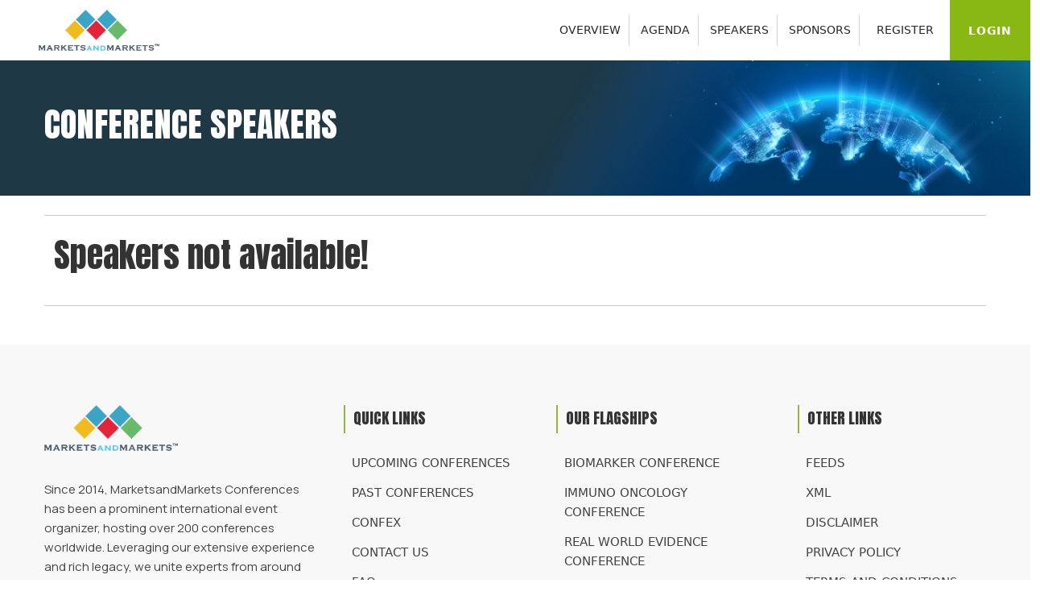

--- FILE ---
content_type: text/html; charset=UTF-8
request_url: https://events.marketsandmarkets.com/high-potent-medicines-conference-usa/speakers
body_size: 9812
content:

<!DOCTYPE html>
<!-- saved from url=(0065)https://www.marketsandmarkets.com/disruptiondialogues/podcast.asp -->
<html
    class="js sizes websockets customelements history postmessage webworkers picture pointerevents webanimations webgl srcset flexbox cssanimations csscolumns csscolumns-width csscolumns-span csscolumns-fill csscolumns-gap csscolumns-rule csscolumns-rulecolor csscolumns-rulestyle csscolumns-rulewidth csscolumns-breakbefore csscolumns-breakafter csscolumns-breakinside"
    lang="en">

<head>
    <meta http-equiv="Content-Type" content="text/html; charset=windows-1252">

    <meta http-equiv="x-ua-compatible" content="ie=edge">
    <meta http-equiv="X-Frame-Options" content="deny">
<!-- Global site tag (gtag.js) - Google Analytics -->
<script async src="https://www.googletagmanager.com/gtag/js?id=UA-59619385-1"></script>
<script>
window.dataLayer = window.dataLayer || [];
function gtag(){dataLayer.push(arguments);}
gtag('js', new Date());

gtag('config', 'UA-59619385-1');
</script>
<!-- Hotjar Tracking Code for https://events.marketsandmarkets.com/ -->
<script>
    (function(h,o,t,j,a,r){
        h.hj=h.hj||function(){(h.hj.q=h.hj.q||[]).push(arguments)};
        h._hjSettings={hjid:1386217,hjsv:6};
        a=o.getElementsByTagName('head')[0];
        r=o.createElement('script');r.async=1;
        r.src=t+h._hjSettings.hjid+j+h._hjSettings.hjsv;
        a.appendChild(r);
    })(window,document,'https://static.hotjar.com/c/hotjar-','.js?sv=');
</script>

  <meta charset="utf-8">
  <meta name="viewport" content="width=device-width, initial-scale=1, shrink-to-fit=no">
  <meta name="google-site-verification" content="RKN2U_cCDhnBhIUnZkglmcJyHYI1uF5m0qNNLDEq9LI" />
 <title>Speaker List - </title>
  <meta name="description" content="Discover cutting-edge insights and industry trends at MarketsandMarkets Conferences. Explore our comprehensive lineup of conferences covering diverse sectors. Engage with global leaders and pioneers to stay ahead in today's dynamic markets.">
  <meta name="author" content="">
  <link rel="canonical" href="https://events.marketsandmarkets.com/high-potent-medicines-conference-usa/speakers" />
  <link rel="shortcut icon" href="https://events.marketsandmarkets.com//img/Events_favicon.png" />
    <meta name="viewport" content="width=device-width, initial-scale=1">
    <!-- site Favicon -->
    <link rel="icon" href="" sizes="32x32" />
    <link rel="icon" href="" sizes="192x192" />
    <link rel="apple-touch-icon" href="" />
<!-- Facebook Meta Tags  -->
    <meta property="og:url" content="https://events.marketsandmarkets.com/">
    <meta property="og:type" content="website">
    <meta property="og:title" content="Speaker List - ">
    <meta property="og:description" content="Discover cutting-edge insights and industry trends at MarketsandMarkets Conferences. Explore our comprehensive lineup of conferences covering diverse sectors. Engage with global leaders and pioneers to stay ahead in today's dynamic markets.">
    <meta property="og:image" content="https://www.marketsandmarkets.com/assets/images/home/logo.png">

    <!-- Twitter Meta Tags -->
    <meta name="twitter:card" content="summary_large_image">
    <meta property="twitter:domain" content="events.marketsandmarkets.com">
    <meta property="twitter:url" content="https://events.marketsandmarkets.com/">
    <meta name="twitter:title" content="Speaker List - ">
    <meta name="twitter:description" content="Discover cutting-edge insights and industry trends at MarketsandMarkets Conferences. Explore our comprehensive lineup of conferences covering diverse sectors. Engage with global leaders and pioneers to stay ahead in today's dynamic markets.">
    <meta name="twitter:image" content="https://www.marketsandmarkets.com/assets/images/home/logo.png">


    <!-- All CSS is here -->
    <link rel="stylesheet" href="https://events.marketsandmarkets.com/cncnewdesign/assets/css/vendor/bootstrap.min.css">
    <link rel="stylesheet" href="https://events.marketsandmarkets.com/cncnewdesign/assets/css/vendor/fontawesome-all.min.css">
    <link rel="stylesheet" href="https://events.marketsandmarkets.com/cncnewdesign/assets/css/vendor/font-mm.css">
    <link rel="stylesheet" href="https://events.marketsandmarkets.com/cncnewdesign/assets/css/plugins/slick.css">
    <link rel="stylesheet" href="https://events.marketsandmarkets.com/cncnewdesign/assets/css/plugins/animate.css">
    <link rel="stylesheet" href="https://events.marketsandmarkets.com/cncnewdesign/assets/css/plugins/magnific-popup.css">
    <link rel="stylesheet" href="https://events.marketsandmarkets.com/cncnewdesign/assets/css/plugins/select2.min.css">
    <link rel="stylesheet" href="https://events.marketsandmarkets.com/cncnewdesign/assets/css/plugins/jquery-ui.css">
    <link rel="stylesheet" href="https://events.marketsandmarkets.com/cncnewdesign/assets/css/style.css">
    <link rel="stylesheet" href="https://events.marketsandmarkets.com/cncnewdesign/assets/css/Partner_index.css">
    <link href='https://fonts.googleapis.com/css?family=Anton' rel='stylesheet'>
    <link href='https://fonts.googleapis.com/css?family=Manrope' rel='stylesheet'>

    <style>
        .rmcbox {
            text-align: left;
        }

        .dropdown-menu:li {
    text-align: left;
}

.dropdown:hover .dropdown-menu {
    display: block;
    margin-top: 0; 
 }

 .main-menu > nav > ul > li ul.mega-menu { overflow: inherit; width: inherit; left: inherit;}
 .dropdown-toggle::after { display: none;}
 .banner-head h1 {font-size: 16px;}

 @media(max-width:767px) { 
    .banner-head h1 {font-size: 30px;}
    .bg-col { background-color: black;}
    .top-slider .banner-img { opacity: 0.4;}
    .banner-container .banner-head.p-0.font-weight-normal.c-white { color: black;}
    .banner-container .c-white.font18 { color: black; font-weight: 600;}
    .sp_head:before, .sp_head:after { width: 20%;}
    .testo-box {margin-bottom: 15px;}
    .top-banner .banner-img {height: 100%;}
    .feat-event {min-height: inherit; max-height:inherit; padding: 15px; width: 100% !important;text-align: center;}
    .feat-event  .btn {margin: 10px 0;}
    .count-box ul li {width: 100%; border-right: inherit;border-bottom: 1px solid #19A2CB;padding: 10px;}
 }
    </style>

</head>

<body>

<div id="myMessage" class="cookieAlert2 modal fade" style="display:none;z-index:222222222222;">
    <div class="modal-dialog" style="margin:auto !important;max-width:990px !important;">
        <div class="modal-content">
            <div class="modal-header" style="padding:15px 15px 15px 15px !important;"><b>Discount Offer</b>
                <button type="button" id="PrivacyCookieClose2" class="close text-right" data-dismiss="modal" aria-hidden="true">&times;</button>
                
            </div>
            <div class="modal-body" style='color:#000;'>

				<p class="text-center"><img src="https://events.marketsandmarkets.com/cncnewdesign/images/discount.jpg"></p>	
				
				<h3 class="text-center dark"><b>Grab before it's gone. Avail 30% Instant Discount</b></h3><br>
			
				<p class="font18">Look what we found for you. Use the code to <b>avail 30% instant discount</b> across all delegate participation opportunities. Get a chance to network with industry leaders and key decision makers. Learn from the best. Grow your knowledge exponentially.</p>
				<p class="font18">Please fill up the <a style="color:blue;" href="https://events.marketsandmarkets.com//enquiry?discount=In">Enquiry Form</a> to reveal the code.</p>				

<ul class="font18">
<!--li>We Provide Market Research <b>Consulting Services</b>.</li>
<li>Suggest a title & TOC, and get a customized report exclusively for you.</li>
<li><b>10 to 20 % Customization</b> on All Market Research Reports.</li>
<li>Market Research Reports, It's the Best Medicine for your Business Growth and competition analysis.</li-->
<!--li style="list-style:none;"><ul><li>Caring for the whole requirement, not just your needs</li></ul></li>
<li>Check out the Healthcare, Medical Devices and Pharmaceutical research reports as per your requirement</li-->
</ul>
<!--p><b>Trending Reports:</b></p>
<ul><li><a href="https://www.reportsnreports.com/reports/[base64].html">Plasma Fractionation Market by Product - Global Forecast to 2027</a></li>
<li><a href="https://www.reportsnreports.com/reports/[base64].html">Microtome Market by Product - Global Forecast to 2027</a></li>
<li><a href="https://www.reportsnreports.com/reports/298660-patient-engagement-solutions-market-by-component-hardware-software-services-delivery-mode-on-premise-web-cloud-by-end-user-payer-provider-patients-others-trends-global-forecasts-to-2019.html">Patient Engagement Solutions Market by Component - Global Forecast to 2027</a></li>

</ul-->

<!--p>Please contact our sales team for your <b>Consulting and Customization</b> queries/concerns at <a href='mailto:sales@reportsandreports.com'>sales@reportsandreports.com</a>.</p-->



            </div>
        </div>
    </div>
</div>









    <!--desktop Header start -->
    <header class="header-area header-height-3 fixed-top" style="background:#FFF;">

        <div class="header-bottom sticky-bar sticky-white-bg">
            <div class="container-fluid-custom">
                <div class="header-wrap header-space-between position-relative">
                    <div class="logo logo-width-1 logo-hm3">
                        <a href="/"><img class="" src="https://www.marketsandmarkets.com/assets/images/home/logo.png"
                                alt="logo"></a>
                    </div>
                    <div
                        class="main-menu main-menu-grow main-menu-padding-1 main-menu-lh-1 main-menu-mrg-1 hm3-menu-padding d-none d-lg-block hover-boder">
                        <nav>
                            <ul class="nav_ul">
                                <li><a class="text-uppercase" id="sec-1" href="https://events.marketsandmarkets.com//#overviews">OVERVIEW</a></li>
																
								<li><a class="text-uppercase" id="sec-2" href="https://events.marketsandmarkets.com//#agenda">AGENDA</a></li>

									
												<li><a class="text-uppercase" href="https://events.marketsandmarkets.com//speaker-enquiry">SPEAKERS</a></li>
					
												<li><a class="text-uppercase" href="https://events.marketsandmarkets.com//become-sponsor">SPONSORS</a></li>
																				<li><a class="text-uppercase" href="https://events.marketsandmarkets.com//register">REGISTER</a></li>
                                                               
                            </ul>
                        </nav>
                    </div>
                    <div class="header-action-right">

                        <div class="header-action">
                            <div class="header-action-icon d-block d-lg-none">
                                <div class="burger-icon">
                                    <span class="burger-icon-top"></span>
                                    <span class="burger-icon-bottom"></span>
                                    <span class="burger-icon-last"></span>
                                </div>
                            </div>
                        </div>
                        <div class="header-action-icon login_head">
                            <!--a href="https://events.marketsandmarkets.com/user-profile/login.php" tabindex="0" data-toggle="modal" data-target="#KSModal">Login</a-->
							<a href="https://events.marketsandmarkets.com/user-profile/login.php">Login</a>
                        </div>


                    </div>

                </div>
            </div>
        </div>
    </header>
    <!--desktop Header end-->

    <!--Mobile Header start-->
    <div class="mobile-header-active mobile-header-wrapper-style">
        <div class="mobile-header-wrapper-inner">
            <div class="mobile-header-top">
                <div class="mobile-header-logo">
                    <a href=""><img src="https://mnmimg.marketsandmarkets.com/assets/images/home/logo.png"
                            alt="logo"></a>
                </div>
                <div class="mobile-menu-close close-style-wrap close-style-position-inherit">
                    <button class="close-style search-close">
                        <i class="icon-top"></i>
                        <i class="icon-bottom"></i>
                    </button>
                </div>
            </div>
            <div class="mobile-header-content-area">

                <div class="mobile-menu-wrap mobile-header-border">
                    <!-- mobile menu start -->
                    <nav>
                        <ul class="mobile-menu">
                                    <li><a class="text-uppercase" id="sec-11" href="#overviews">OVERVIEW</a></li>
																<li><a class="text-uppercase" id="sec-21" href="#agenda">AGENDA</a></li>
																<li><a class="text-uppercase" id="sec-31" href="#speakers">SPEAKERS</a></li>
								<li><a class="text-uppercase" id="sec-41" href="#sponsors">SPONSORS</a></li>
								
                                    <li><a href="https://events.marketsandmarkets.com/user-profile/login.php">Login</a></li>

                                    </ul>			
						
						
                    </nav>
                    <!-- mobile menu end -->
                </div>


            </div>
        </div>
    </div>
    <!--Mobile Header End--><style>
        .rmcbox {
            text-align: left;
        }
		.fixed-top { 
		position:unset !important;

		}
		.font42 { font-size:42px; }
        .dropdown-menu:li {
        text-align: left;
        }

        .dropdown:hover .dropdown-menu {
        display: block;
        margin-top: 0; 
        }

        .main-menu > nav > ul > li ul.mega-menu { overflow: inherit; width: inherit; left: inherit;}
        .dropdown-toggle::after { display: none;}
        .banner-head h1 {font-size: 16px;}


        .e-head1 {padding: 25px 0 25px 0; margin-top: 20px;}
        .e-head1:after { width: 65% !important;}
        .evet-content a { color: #19A2CB;}
        .head-text {font-family: inherit; font-weight: 700; color: #333;}
        .headerbg-wrap {    background-color: #1e3845;    position: relative;    height: 168px;    display: flex;    align-items: center;}

.headerbg-wrap img {    width: 100%;    height: 100%;    position: absolute;    top: 0px;    bottom: 0;    right: 0;    left: 0;    object-fit: cover;}
.enq-now .form-group {
    margin-bottom: 15px;
}

 @media(max-width:767px) { 
    .banner-head h1 {font-size: 30px;}
    .bg-col { background-color: black;}
    .top-slider .banner-img { opacity: 0.4;}
    .banner-container .banner-head.p-0.font-weight-normal.c-white { color: black;}
    .banner-container .c-white.font18 { color: black; font-weight: 600;}
    .sp_head:before, .sp_head:after { width: 20%;}
    .testo-box {margin-bottom: 15px;}
    .top-banner .banner-img {height: 100%;}
    .feat-event {min-height: inherit; max-height:inherit; padding: 15px; width: 100% !important;text-align: center;}
    .feat-event  .btn {margin: 10px 0;}
    .count-box ul li {width: 100%; border-right: inherit;border-bottom: 1px solid #19A2CB;padding: 10px;}

   
.headerbg-wrap .content.row { display: block;
    text-align: center;

 }

    </style>
 <div class="body-overlay-1"></div>

<div class="main-wrapper">

        <div class="headerbg-wrap">
            <div class="container">
                <img src="https://events.marketsandmarkets.com/cncnewdesign/images/tam_ex_Bg.png" alt="">
                <div class="content row">
                    <div class="col-12 col-md-8">
                        <h1 class="white font42 " >CONFERENCE SPEAKERS</h1>
                        <!--p class="white font16">MarketsandMarkets Pathways to Success</p-->
                    </div>
                    
                </div>
            </div>
        </div><!-- CONFERENCE REGISTRATION FORM  -->

<div class="mb-5">
            <div class="container">
               
<hr class="mt-4">
  <div class="container ">
    <div class="row pt-2 pb-5">
      <h2 class="font-impact text-teal" uk-scrollspy="cls: uk-animation-slide-bottom-small; delay: 100; repeat: true">Speakers not available!</h2>
	  </div>    
  </div>
  <hr class="mt-4">
  
	
               
            
            </div>
        </div>


<footer class="footer-area bg-gray-2 pt-75">
        <div class="custom-container">
            <div class="footer-top pb-30">
                <div class="row">
                    <div class="col-width-31 custom-common-column">
                        <div class="footer-widget footer-about-2 mb-40">
                            <div class="footer-logo logo-width-1">
                                <a href="/"><img src="https://www.marketsandmarkets.com/assets/images/home/logo.png" alt="logo"></a>
                            </div>
                            <div class="footer-contact-info">
                                <p>Since 2014, MarketsandMarkets Conferences has been a prominent international event organizer, hosting over 200 conferences worldwide. Leveraging our extensive experience and rich legacy, we unite experts from around the globe to foster knowledge sharing and innovation in the healthcare & life sciences, automotive, information & communication technology, chemical & materials, energy & power, and food & beverage sectors.</p>
                            </div>
                            <div class="footer-social-icon tooltip-style-4">
                                <h3 class="follow_us">Follow Us </h3>
                                <div class="share_icon_cloud">
                                 
                                  <a target="_blank" class="share_icon share_icon_social share_icon_tw" rel="nofollow" href="https://www.linkedin.com/in/mnmconferences/"><i class="fab fa-linkedin-in search_gradient"></i></a>
                                  <a target="_blank" class="share_icon share_icon_social share_icon_in" rel="nofollow" href="https://www.facebook.com/MarketsandMarketsConferences"><i class="fab fa-facebook search_gradient"></i></a>
                                  <a target="_blank" class="share_icon share_icon_social share_icon_mail" rel="nofollow" href="https://twitter.com/mnmconferences"><i class="fab fa-twitter search_gradient"></i></a>
                                  <!--a target="_blank" class="share_icon share_icon_social share_icon_mail" href="https://blog.marketsandmarkets.com"><i class="fab fa-blogger-b search_gradient"></i></a>
                                  <a target="_blank" class="share_icon share_icon_social share_icon_mail" href="https://www.marketsandmarkets.com/feeds/feeds.xml"><i class="fas fa-rss search_gradient"></i></a>
  
                                  <a target="_blank" class="share_icon share_icon_social share_icon_mail" href="mailto:sales@marketsandmarkets.com"><i class="fas fa-envelope search_gradient"></i></a-->
                                  <!-- <a class="share_icon share_icon_social share_icon_whatsapp"> <i class="fab fa-whatsapp search_gradient"></i></a> -->
                                  <a target="_blank" class="share_icon share_icon_social share_icon_whatsapp" href="https://www.instagram.com/mnmconferences/"><i class="fab fa-instagram search_gradient"></i></a>
                                  <!--a target="_blank" class="share_icon share_icon_social share_icon_youtube" rel="nofollow" href="https://youtube.com/@MarketsandMarketsChannel"><i class="fab fa-youtube search_gradient"></i></a-->
                                 
                              </div>
                              
                            </div>
                        </div>
                    </div>
                    <div class="col-width-22 custom-common-column">
                        <div class="footer-widget mb-40">
                            <h3 class="footer-title">Quick Links</h3>
                            <div class="footer-info-list text-uppercase">
                                <ul>
                                    <li><a target="_blank" href="https://events.marketsandmarkets.com/upcoming-events"> Upcoming Conferences</a></li>
                                    <li><a target="_blank" href="https://events.marketsandmarkets.com/past-events"> Past Conferences </a></li>
                                    <li><a target="_blank" href="https://events.marketsandmarkets.com/confex"> Confex</a></li>
                                    <li><a target="_blank" href="https://events.marketsandmarkets.com/contact-us" rel="nofollow"> Contact Us </a></li>
                                    <li><a target="_blank" href="https://events.marketsandmarkets.com/"> FAQ </a></li>
                                    <li><a target="_blank" href="https://events.marketsandmarkets.com//blog/"> Blog </a></li>
                                    <!--li><a target="_blank" href="https://www.marketsandmarkets.com/press-release-2.html"> PRESS ROOM </a></li>
                                    <li><a target="_blank" href="https://www.marketsandmarkets.com/Career.asp"> CAREERS </a></li>
                                    <li><a target="_blank" href="https://www.marketsandmarkets.com/ContactUs.asp"> CONTACT US </a></li-->
  
  
                                </ul>
                            </div>
                        </div>
                    </div>
                    <div class="col-width-25 custom-common-column">
                        <div class="footer-widget mb-40">
                            <h3 class="footer-title">Our Flagships</h3>
                            <div class="footer-info-list text-uppercase">
                                <ul>
                                    <li><a target="_blank" href="https://events.marketsandmarkets.com/biomarker-and-companion-diagnostics-conference-germany/"> Biomarker Conference</a></li>
                                    <li><a target="_blank" href="https://events.marketsandmarkets.com/immuno-oncology-conference-germany/"> Immuno Oncology Conference </a></li>
                                    <li><a target="_blank" href="https://events.marketsandmarkets.com/real-world-evidence-and-data-analytics-conference-germany/"> Real World Evidence Conference </a></li>

									<li><a target="_blank" href="https://events.marketsandmarkets.com/6th-neuroscience-rd-conference/"> Neuroscience Conference</a></li>
                                    <li><a target="_blank" href="https://events.marketsandmarkets.com/infection-control-sterilization-and-decontamination-conference/"> Infection Control Conference </a></li>
                                    <li><a target="_blank" href="https://events.marketsandmarkets.com/2nd-annual-single-cell-omics-conference-london/"> Single Cell Conference </a></li>
									<li><a target="_blank" href="https://events.marketsandmarkets.com/high-potent-medicines-conference-usa/"> High-Potent Medicines Conference </a></li>
                                    
                                    
                                </ul>
                            </div>
                        </div>
                        <a class="iso" target="_blank" href="https://www.marketsandmarkets.com/iso.asp"><img src="https://www.marketsandmarkets.com/assets/images/home/iso-dark.png" alt=""></a>
                        <a target="_blank" href="https://www.marketsandmarkets.com/iso.asp"><img src="https://www.marketsandmarkets.com/assets/images/home/iso2-dark.png" alt=""></a> 
                        
                    </div>
                    <div class="col-width-22 custom-common-column">
                        <div class="footer-widget mb-40">
                            <h3 class="footer-title">Other Links</h3>
                            <div class="footer-info-list  text-uppercase">
                                <ul>
                                    <li><a target="_blank" href="https://www.marketsandmarkets.com/feeds/feeds.xml"> Feeds</a></li>
                                   <li><a href="https://events.marketsandmarkets.com//sitemap.xml"> XML</a></li>
                                    <li><a target="_blank" href="https://www.marketsandmarkets.com/Disclaimer.asp" rel="nofollow"> Disclaimer  </a></li>
                                    <li><a target="_blank" href="https://www.marketsandmarkets.com/Privacy-12.html" rel="nofollow"> Privacy Policy </a></li>
                                    <li><a target="_blank" href="https://www.marketsandmarkets.com/Terms-13.html" rel="nofollow"> Terms and Conditions </a></li>
                                </ul>
                            </div>
                        </div>
                        
                        <div class=" font11 c-gray pt-2">ABOUT TRUST ONLINE</div>
                        <div class="d-none d-md-block pt-md-1">
                              
                          <img src="https://www.marketsandmarkets.com/images/cards.png" data-src="https://www.marketsandmarkets.com/images/cards.png" class="img-fluid" alt="payment cards">
                        </div>
                        
                        <!-- <script type="text/javascript" async="" src="https://cdn.livechatinc.com/tracking.js"></script><script language="JavaScript" src="https://dunsregistered.dnb.com" type="text/javascript"></script><iframe id="Iframe1" src="https://dunsregistered.dnb.com/SealAuthentication.aspx?Cid=1" width="114px" height="97px" frameborder="0" scrolling="no" allowtransparency="true"></iframe> -->
                        
                    </div>
                </div>
            </div>
         
        </div>
    </footer>

    <div class="footer_middle">
        <div class="row">
         
            <div class="col-md-7 offset-md-4">
                <h4 class="customer_spport_head">24/7 Customer Support</h4>
  
                <div class="contact-info-wrap-2">
                    <div class="row">
                        <div class="col-lg-4 col-md-6 col-12 col-sm-5 wow tmFadeInUp" style="visibility: visible; animation-name: mmAnimationFadeInUp;">
                            <div class="single-contact-info3-wrap">
                                
                                <div class="single-contact-info3-content">
                                     <p class="white"><b> Asia Office</b>
                                    </p>
									<p class="white"><b>Phone :</b> +91 20 48598285<br/>
<a class="white" href="/cdn-cgi/l/email-protection#187d6e7d766c6b5875796a737d6c6b79767c75796a737d6c6b367b7775"><span class="__cf_email__" data-cfemail="85e0f3e0ebf1f6c5e8e4f7eee0f1f6e4ebe1e8e4f7eee0f1f6abe6eae8">[email&#160;protected]</span></a>

                                    </p>
                                    
                                </div>
                            </div>
                        </div>
                        <div class="col-lg-4 col-md-6 col-12 col-sm-7 wow tmFadeInUp" style="visibility: visible; animation-name: mmAnimationFadeInUp;">
                            <div class="single-contact-info3-wrap">
                                
                                <div class="single-contact-info3-content">
								<p class=" white"><b> USA Office</b>
                                    </p>
                                    <p class=" white"><b>Phone :</b> +1-888600-6441<br>
									<a class=" white" href="/cdn-cgi/l/email-protection#224754474c5651624f435049475651434c464f4350494756510c414d4f"><span class="__cf_email__" data-cfemail="620714070c1611220f031009071611030c060f0310090716114c010d0f">[email&#160;protected]</span></a>
                                    </p>
                                                                    </div>
                            </div>
                        </div>
                        <div class="col-lg-4 col-md-6 col-12 col-sm-12 wow tmFadeInUp" style="visibility: visible; animation-name: mmAnimationFadeInUp;">
                            <div class="single-contact-info3-wrap">
                                
                                <!--div class="single-contact-info3-content">
                                    <p class=" white">  +44-800-368-9399
                                    </p>
                                    <p class=" white"> UK Office Hours
                                    </p>                                </div-->
                            </div>
                        </div>
                    </div>
                </div>
  
            </div>
        </div>
  
  
     </div>







    <!-- All JS is here -->
    <script data-cfasync="false" src="/cdn-cgi/scripts/5c5dd728/cloudflare-static/email-decode.min.js"></script><script src="https://events.marketsandmarkets.com/cncnewdesign/assets/js/vendor/jquery-3.5.1.min.js"></script>
    <script src="https://events.marketsandmarkets.com/cncnewdesign/assets/js/vendor/modernizr-3.6.0.min.js"></script>
    <script src="https://events.marketsandmarkets.com/cncnewdesign/assets/js/vendor/jquery-migrate-3.3.0.min.js"></script>
    <script src="https://events.marketsandmarkets.com/cncnewdesign/assets/js/vendor/bootstrap.bundle.min.js"></script>
    <script src="https://events.marketsandmarkets.com/cncnewdesign/assets/js/plugins/slick.js"></script>
    <script src="https://events.marketsandmarkets.com/cncnewdesign/assets/js/plugins/jquery-ui.js"></script>
    <script src="https://events.marketsandmarkets.com/cncnewdesign/assets/js/plugins/jquery-ui-touch-punch.js"></script>
    <script src="https://events.marketsandmarkets.com/cncnewdesign/assets/js/plugins/scrollup.js"></script>
    <script src="https://events.marketsandmarkets.com/cncnewdesign/assets/js/home-main.js"></script>
	<script src="https://events.marketsandmarkets.com/cncnewdesign/assets/js/creative.js"></script>
	<script src='https://www.recaptcha.net/recaptcha/api.js'></script>
  
    <script>

        function visible(partial) {
            var $t = partial,
                $w = jQuery(window),
                viewTop = $w.scrollTop(),
                viewBottom = viewTop + $w.height(),
                _top = $t.offset().top,
                _bottom = _top + $t.height(),
                compareTop = partial === true ? _bottom : _top,
                compareBottom = partial === true ? _top : _bottom;

                return ((compareBottom <= viewBottom) && (compareTop >= viewTop) && $t.is(':visible'));

            }

            $(window).scroll(function(){

            if(visible($('.count-digit')))
                {
                if($('.count-digit').hasClass('counter-loaded')) return;
                $('.count-digit').addClass('counter-loaded');
                
            $('.count-digit').each(function () {
            var $this = $(this);
            jQuery({ Counter: 0 }).animate({ Counter: $this.text() }, {
                duration: 5000,
                easing: 'swing',
                step: function () {
                $this.text(Math.ceil(this.Counter));
                }
            });
            });
                }
            })

            // -------
        $(function () {
            $(".show_mob").slice(0, 4).addClass('display');
            $("#loadMore").on('click', function (e) {
                e.preventDefault();
                $(".show_mob:hidden").slice(0, 8).addClass('display');
                if ($(".show_mob:hidden").length == 0) {
                    $("#loadMore").remove();
                } else {
                    $('html,body').animate({
                        scrollTop: $(this).offset().top
                    }, 1500);
                }
            });
        });
    </script>

    <script>
        $(document).ready(function () {
            var slickOpts = {
                slidesToShow: 1,
                slidesToScroll: 1,
                //centerMode: true,
                easing: 'swing', // see http://api.jquery.com/animate/
                speed: 700,
                dots: true,
                customPaging: function (slick, index) {
                    return '<a>' + (index + 1) + '</a>';
                }
            };
            // Init slick carousel
            $('#carousel').slick(slickOpts);

            var tabEl = document.querySelector('button[data-bs-toggle="tab"]')
tabEl.addEventListener('shown.bs.tab', function (event) {
  event.target // newly activated tab
  event.relatedTarget // previous active tab
})

        });

       
    </script>
    <!--end Sucess stories -->

    <script>
  $('.tab-menu li a').on('click', function(){
		   	var target = $(this).attr('data-rel');
			$('.tab-menu li a').removeClass('active');
		   	$(this).addClass('active');
		   	$("#"+target).fadeIn('slow').siblings(".tab-box").hide();
		   	return false;
  });
    </script>

  
<script>
    // Fit inner div to gallery
    $('<div />', { 'class': 'inner'  }).appendTo('.gallery');

    // Create main image block and apply first img to it
    var imageSrc1 = $('.gallery').children('img').eq(0).attr('src');
    $('<div />', { 'class': 'main'  }).appendTo('.gallery .inner').css('background-image', 'url(' + imageSrc1 + ')');

    // Create image number label
    var noOfImages = $('.gallery').children('img').length;
    $('<span />').appendTo('.gallery .inner .main').html('Image 1 of ' + noOfImages);

    // Create thumb roll
    $('<div />', { 'class': 'thumb-roll'  }).appendTo('.gallery .inner');

    // Create thumbail block for each image inside thumb-roll
    $('.gallery').children('img').each( function() {
        var imageSrc = $(this).attr('src');
        $('<div />', { 'class': 'thumb'  }).appendTo('.gallery .inner .thumb-roll').css('background-image', 'url(' + imageSrc + ')');
    });

    // Make first thumbnail selected by default
    $('.thumb').eq(0).addClass('current');

    // Select thumbnail function
    $('.thumb').click(function() {
        
        // Make clicked thumbnail selected
        $('.thumb').removeClass('current');
        $(this).addClass('current');
        
        // Apply chosen image to main
        var imageSrc = $(this).css('background-image');
        $('.main').css('background-image', imageSrc);
        $('.main').addClass('main-selected');
        setTimeout(function() {
            $('.main').removeClass('main-selected');
        }, 500);
        
        // Change text to show current image number
        var imageIndex = $(this).index();
        $('.gallery .inner .main span').html('Image ' + (imageIndex + 1) + ' of ' + noOfImages);
    });

    // Arrow key control function
    $(document).keyup(function(e) {

    // If right arrow
    if (e.keyCode === 39) {

        // Mark current thumbnail
        var currentThumb = $('.thumb.current');
        var currentThumbIndex = currentThumb.index();
        if ( (currentThumbIndex+1) >= noOfImages) { // if on last image
            nextThumbIndex = 0; // ...loop back to first image
        } else {
            nextThumbIndex = currentThumbIndex+1;
        }
        var nextThumb = $('.thumb').eq(nextThumbIndex);
        currentThumb.removeClass('current');
        nextThumb.addClass('current');
        
        // Switch main image
        var imageSrc = nextThumb.css('background-image');
        $('.main').css('background-image', imageSrc);
        $('.main').addClass('main-selected');
        setTimeout(function() {
            $('.main').removeClass('main-selected');
        }, 500);
        
        // Change text to show current image number
        $('.gallery .inner .main span').html('Image ' + (nextThumbIndex+1) + ' of ' + noOfImages);
        
    }
    
    // If left arrow
    if (e.keyCode === 37) { 

        // Mark current thumbnail
        var currentThumb = $('.thumb.current');
        var currentThumbIndex = currentThumb.index();
        if ( currentThumbIndex == 0) { // if on first image
            prevThumbIndex = noOfImages-1; // ...loop back to last image
        } else {
            prevThumbIndex = currentThumbIndex-1;
        }
        var prevThumb = $('.thumb').eq(prevThumbIndex);
        currentThumb.removeClass('current');
        prevThumb.addClass('current');
        
        // Switch main image
        var imageSrc = prevThumb.css('background-image');
        $('.main').css('background-image', imageSrc);
        $('.main').addClass('main-selected');
        setTimeout(function() {
            $('.main').removeClass('main-selected');
        }, 500);
        
        // Change text to show current image number
        $('.gallery .inner .main span').html('Image ' + (prevThumbIndex+1) + ' of ' + noOfImages);
        
    }
        
    });

$(document).ready(function(){
  $("#sec-11, #sec-21, #sec-31, #sec-41, #sec-51").click(function(){
	  
    $(".mobile-header-active").removeClass("sidebar-visible");
	$("body").removeClass("mobile-menu-active");
  });
});

	$("#sec-1").click(function() {
           $('html, body').animate({
               scrollTop:        $("#overviews").offset().top-66
           }, 1000);
        return false;
       });
      
      $("#sec-2").click(function() {
           $('html, body') .animate({
               scrollTop:        $("#agenda").offset().top-112
           }, 1000);
        return false;
       });
      
      $("#sec-3").click(function() {
           $(' html,body') .animate({
               scrollTop:        $("#speakers").offset().top-112
           }, 1000);
        return false;
       });
      
      $("#sec-4").click(function() {
        $(this).addClass("active");
           $('html,body ') .animate({
               scrollTop:        $("#sponsors").offset().top-112
           }, 1000);
        return false;
       });

	    $("#sec-5").click(function() {
        $(this).addClass("active");
           $('html,body ') .animate({
               scrollTop:        $("#venue").offset().top-112
           }, 1000);
        return false;
       });

    </script>
	<!--Start of Tawk.to Script-->
<script type="text/javascript">
var Tawk_API=Tawk_API||{}, Tawk_LoadStart=new Date();
(function(){
var s1=document.createElement("script"),s0=document.getElementsByTagName("script")[0];
s1.async=true;
s1.src='https://embed.tawk.to/627b5bdeb0d10b6f3e719db6/1g2ottnkc';
s1.charset='UTF-8';
s1.setAttribute('crossorigin','*');
s0.parentNode.insertBefore(s1,s0);
})();
</script>
<!--End of Tawk.to Script-->

    </div><a id="scrollUp" href="#top"
        style="position: fixed; z-index: 2147483647; display: none;"><i class="fal fa-long-arrow-up"></i></a>
<script defer src="https://static.cloudflareinsights.com/beacon.min.js/vcd15cbe7772f49c399c6a5babf22c1241717689176015" integrity="sha512-ZpsOmlRQV6y907TI0dKBHq9Md29nnaEIPlkf84rnaERnq6zvWvPUqr2ft8M1aS28oN72PdrCzSjY4U6VaAw1EQ==" data-cf-beacon='{"version":"2024.11.0","token":"d65ccd138ae44012b9f02f888f4a8cdc","server_timing":{"name":{"cfCacheStatus":true,"cfEdge":true,"cfExtPri":true,"cfL4":true,"cfOrigin":true,"cfSpeedBrain":true},"location_startswith":null}}' crossorigin="anonymous"></script>
<script>(function(){function c(){var b=a.contentDocument||a.contentWindow.document;if(b){var d=b.createElement('script');d.innerHTML="window.__CF$cv$params={r:'9bfe55f19970f83d',t:'MTc2ODc0MTg2MA=='};var a=document.createElement('script');a.src='/cdn-cgi/challenge-platform/scripts/jsd/main.js';document.getElementsByTagName('head')[0].appendChild(a);";b.getElementsByTagName('head')[0].appendChild(d)}}if(document.body){var a=document.createElement('iframe');a.height=1;a.width=1;a.style.position='absolute';a.style.top=0;a.style.left=0;a.style.border='none';a.style.visibility='hidden';document.body.appendChild(a);if('loading'!==document.readyState)c();else if(window.addEventListener)document.addEventListener('DOMContentLoaded',c);else{var e=document.onreadystatechange||function(){};document.onreadystatechange=function(b){e(b);'loading'!==document.readyState&&(document.onreadystatechange=e,c())}}}})();</script></body>



</html>


--- FILE ---
content_type: text/javascript
request_url: https://events.marketsandmarkets.com/cncnewdesign/assets/js/home-main.js
body_size: 2618
content:
(function ($) {
    "use strict";
    
    /*-----------------
        Menu Stick
    -----------------*/
    var header = $('.sticky-bar');
    var win = $(window);
    win.on('scroll', function() {
        var scroll = win.scrollTop();
        if (scroll < 200) {
            header.removeClass('stick');
        } else {
            header.addClass('stick');
        }
    });
    
    /*------ ScrollUp -------- */
    $.scrollUp({
        scrollText: '<i class="fal fa-long-arrow-up"></i>',
        easingType: 'linear',
        scrollSpeed: 900,
        animation: 'fade'
    });
    
    /*------ Wow Active ----*/
    // new WOW().init();
    
    /*------ Hero slider active 1 ----*/
    $('.hero-slider-active-1').slick({
        slidesToShow: 1,
        slidesToScroll: 1,
        fade: true,
        loop: true,
        dots: false,
        arrows: true,
        prevArrow: '<span class="slider-icon-1-prev"><i class="far fa-chevron-left"></i></span>',
        nextArrow: '<span class="slider-icon-1-next"><i class="far fa-chevron-right"></i></span>',
    });
    
    /*------ Hero slider active 2 ----*/
    $('.hero-slider-active-2').slick({
        slidesToShow: 1,
        slidesToScroll: 1,
        fade: true,
        loop: true,
        dots: true,
        arrows: false,
        autoplaySpeed: 4200,
        autoplay: true,

    });


    $('.custom-testimonial').slick({
        slidesToShow: 1,
        slidesToScroll: 1,
        autoplaySpeed: 4200,
        autoplay: true,
        fade: false,
        loop: true,
        dots: true,
        arrows: false,
    });
    
    
  
    
    /*------ Product slider active 1 ----*/
    $('.product-slider-active-1').slick({
        slidesToShow: 5,
        slidesToScroll: 1,
        fade: false,
        loop: true,
        dots: false,
        arrows: true,
        prevArrow: '<span class="pro-icon-1-prev"><i class="far fa-angle-left"></i></span>',
        nextArrow: '<span class="pro-icon-1-next"><i class="far fa-angle-right"></i></span>',
        responsive: [
            {
                breakpoint: 1199,
                settings: {
                    slidesToShow: 3, 
                }
            },
            {
                breakpoint: 991,
                settings: {
                    slidesToShow: 2,
                }
            },
            {
                breakpoint: 767,
                settings: {
                    slidesToShow: 2,
                }
            },
            {
                breakpoint: 575,
                settings: {
                    slidesToShow: 1,
                }
            }
        ]
    });
    
    /*------ Testimonial active 1 ----*/
    $('.testimonial-active-1').slick({
        slidesToShow: 3,
        slidesToScroll: 1,
        fade: false,
        loop: true,
        dots: false,
        arrows: true,
        prevArrow: '<span class="pro-icon-1-prev"><i class="far fa-angle-left"></i></span>',
        nextArrow: '<span class="pro-icon-1-next"><i class="far fa-angle-right"></i></span>',
        responsive: [
            {
                breakpoint: 1199,
                settings: {
                    slidesToShow: 3, 
                }
            },
            {
                breakpoint: 991,
                settings: {
                    slidesToShow: 2,
                }
            },
            {
                breakpoint: 767,
                settings: {
                    slidesToShow: 1,
                }
            },
            {
                breakpoint: 575,
                settings: {
                    slidesToShow: 1,
                }
            }
        ]
    });
    
    /*------ Testimonial active 3 ----*/
    $('.testimonial-active-3').slick({
        slidesToShow: 1,
        slidesToScroll: 1,
        fade: false,
        loop: true,
        dots: true,
        arrows: false,
        responsive: [
            {
                breakpoint: 1199,
                settings: {
                    slidesToShow: 1, 
                }
            },
            {
                breakpoint: 991,
                settings: {
                    slidesToShow: 1,
                }
            },
            {
                breakpoint: 767,
                settings: {
                    slidesToShow: 1,
                }
            },
            {
                breakpoint: 575,
                settings: {
                    slidesToShow: 1,
                }
            }
        ]
    });
    
    /*------ Categories slider 1 ----*/
    $('.categories-slider-1').slick({
        slidesToShow: 6,
        slidesToScroll: 1,
        fade: false,
        loop: true,
        dots: false,
        arrows: false,
        responsive: [
            {
                breakpoint: 1199,
                settings: {
                    slidesToShow: 4, 
                }
            },
            {
                breakpoint: 991,
                settings: {
                    slidesToShow: 3,
                }
            },
            {
                breakpoint: 767,
                settings: {
                    slidesToShow: 2,
                }
            },
            {
                breakpoint: 575,
                settings: {
                    slidesToShow: 1,
                }
            }
        ]
    });
    

    /*----------------------------
        Category toggle function
    ------------------------------*/
    var searchToggle = $('.categori-button-active');
    searchToggle.on('click', function(e){
        e.preventDefault();
        if($(this).hasClass('open')){
           $(this).removeClass('open');
           $(this).siblings('.categori-dropdown-active-large').removeClass('open');
        }else{
           $(this).addClass('open');
           $(this).siblings('.categori-dropdown-active-large').addClass('open');
        }
    })
    
    /*-------------------------
        Testimonial active 2
    --------------------------*/
    var $status = $('.pagingInfo');
    var $slickElement = $('.testimonial-active-2');

    $slickElement.on('init reInit afterChange', function (event, slick, currentSlide, nextSlide) {
        //currentSlide is undefined on init -- set it to 0 in this case (currentSlide is 0 based)
        var i = (currentSlide ? currentSlide : 0) + 1;
        $status.text('0' + i + ' ------ ' + '0' +  slick.slideCount);
    });

    $slickElement.slick({
        slidesToShow: 1,
        slidesToScroll: 1,
        fade: false,
        loop: true,
        dots: false,
        arrows: true,
        prevArrow: '<span class="testimonial-icon-2-prev"><i class="far fa-angle-left"></i></span>',
        nextArrow: '<span class="testimonial-icon-2-next"><i class="far fa-angle-right"></i></span>',
    });
    
    
    
    /*-------------------------------
        Sort by active
    -----------------------------------*/
    if ($('.sort-by-product-area').length) {
        var $body = $('body'),
            $cartWrap = $('.sort-by-product-area'),
            $cartContent = $cartWrap.find('.sort-by-dropdown');
        $cartWrap.on('click', '.sort-by-product-wrap', function(e) {
            e.preventDefault();
            var $this = $(this);
            if (!$this.parent().hasClass('show')) {
                $this.siblings('.sort-by-dropdown').addClass('show').parent().addClass('show');
            } else {
                $this.siblings('.sort-by-dropdown').removeClass('show').parent().removeClass('show');
            }
        });
        /*Close When Click Outside*/
        $body.on('click', function(e) {
            var $target = e.target;
            if (!$($target).is('.sort-by-product-area') && !$($target).parents().is('.sort-by-product-area') && $cartWrap.hasClass('show')) {
                $cartWrap.removeClass('show');
                $cartContent.removeClass('show');
            }
        });
    }
    
 
    

    /*---------------------------------------
        Product details small image slider
    -----------------------------------------*/
    $('.product-dec-slider-small').slick({
        slidesToShow: 4,
        slidesToScroll: 1,
        asNavFor: '.pro-dec-big-img-slider',
        dots: false,
        focusOnSelect: true,
        fade: false,
        arrows: false,
        responsive: [{
                breakpoint: 991,
                settings: {
                    slidesToShow: 3,
                }
            },
            {
                breakpoint: 767,
                settings: {
                    slidesToShow: 4,
                }
            },
            {
                breakpoint: 575,
                settings: {
                    slidesToShow: 2,
                }
            }
        ]
    });
    
    /*-----------------------
        Magnific Popup
    ------------------------*/
    // $('.img-popup').magnificPopup({
    //     type: 'image',
    //     gallery: {
    //         enabled: true
    //     }
    // });
    
   
    
    /*---------------------
        Select active
    --------------------- */
    // $('.select-active').select2();
    
    
    

 
    
  

    
    /*---- CounterUp ----*/
    // $('.count').counterUp({
    //     delay: 10,
    //     time: 2000
    // });
  
    /*
    // Isotope active
    $('.grid').imagesLoaded(function() {
        // init Isotope
        var $grid = $('.grid').isotope({
            itemSelector: '.grid-item',
            percentPosition: true,
            layoutMode: 'masonry',
            masonry: {
                // use outer width of grid-sizer for columnWidth
                columnWidth: '.grid-item',
            }
        });
    });
   */
    /*====== SidebarSearch ======*/
    function sidebarSearch() {
        var searchTrigger = $('.search-active'),
            endTriggersearch = $('.search-close'),
            container = $('.main-search-active');
        
        searchTrigger.on('click', function(e) {
            e.preventDefault();
            container.addClass('search-visible');
        });
        
        endTriggersearch.on('click', function() {
            container.removeClass('search-visible');
        });
        
    };
    sidebarSearch();
    
     /*====== Sidebar menu Active ======*/
    function mobileHeaderActive() {
        var navbarTrigger = $('.burger-icon'),
            endTrigger = $('.mobile-menu-close'),
            container = $('.mobile-header-active'),
            wrapper4 = $('body');
        
        wrapper4.prepend('<div class="body-overlay-1"></div>');
        
        navbarTrigger.on('click', function(e) {
            e.preventDefault();
            container.addClass('sidebar-visible');
            wrapper4.addClass('mobile-menu-active');
        });
        
        endTrigger.on('click', function() {
            container.removeClass('sidebar-visible');
            wrapper4.removeClass('mobile-menu-active');
        });
        
        $('.body-overlay-1').on('click', function() {
            container.removeClass('sidebar-visible');
            wrapper4.removeClass('mobile-menu-active');
        });
    };
    mobileHeaderActive();
    
    
   /*---------------------
        Mobile menu active
    ------------------------ */
    var $offCanvasNav = $('.mobile-menu'),
        $offCanvasNavSubMenu = $offCanvasNav.find('.dropdown');
    
    /*Add Toggle Button With Off Canvas Sub Menu*/
    $offCanvasNavSubMenu.parent().prepend('<span class="menu-expand"><i class="far fa-angle-down"></i></span>');
    
    /*Close Off Canvas Sub Menu*/
    $offCanvasNavSubMenu.slideUp();
    
    /*Category Sub Menu Toggle*/
    $offCanvasNav.on('click', 'li a, li .menu-expand', function(e) {
        var $this = $(this);
        if ( ($this.parent().attr('class').match(/\b(menu-item-has-children|has-children|has-sub-menu)\b/)) && ($this.attr('href') === '#' || $this.hasClass('menu-expand')) ) {
            e.preventDefault();
            if ($this.siblings('ul:visible').length){
                $this.parent('li').removeClass('active');
                $this.siblings('ul').slideUp();
            } else {
                $this.parent('li').addClass('active');
                $this.closest('li').siblings('li').removeClass('active').find('li').removeClass('active');
                $this.closest('li').siblings('li').find('ul:visible').slideUp();
                $this.siblings('ul').slideDown();
            }
        }
    });
    
    /*--- language currency active ----*/
    $('.mobile-language-active').on('click', function(e) {
        e.preventDefault();
        $('.lang-dropdown-active').slideToggle(900);
    });
    
    /*--- Categori-button-active-2 ----*/
    $('.categori-button-active-2').on('click', function(e) {
        e.preventDefault();
        $('.categori-dropdown-active-small').slideToggle(900);
    });
    
    /*--- Mobile demo active ----*/
    var demo = $('.tm-demo-options-wrapper');
    $('.view-demo-btn-active').on('click', function (e) {
        e.preventDefault();
        demo.toggleClass('demo-open');
    });


    /*number slider start*/
    var helpers = {
addZeros: function (n) {
    return (n < 10) ? '0' + n : '' + n;
}
};

function sliderInit() {
var $slider = $('.slider-holder');
$slider.each(function() {
var $sliderParent = $(this).parent();
$(this).slick({
  slidesToShow: 1,
  slidesToScroll: 1,
  dots: false,
  infinite: true,
  responsive: [
    {
      breakpoint: 767,
      settings: {
        adaptiveHeight: true
      }
    }
  ]
});

if ($(this).find('.item').length > 1) {
  $(this).siblings('.slides-numbers').show();
}

$(this).on('afterChange', function(event, slick, currentSlide){
  $sliderParent.find('.slides-numbers .active').html(helpers.addZeros(currentSlide + 1));
});

var sliderItemsNum = $(this).find('.slick-slide').not('.slick-cloned').length;
$sliderParent.find('.slides-numbers .total').html(helpers.addZeros(sliderItemsNum));

});

//   $('.slick-next').on('click', function () {
//     console.log('test');
//     $('.slider-holder').slick('slickGoTo', 5);
// });
};

sliderInit();

let items = document.querySelectorAll('.carousel-Custom .carousel-item')

items.forEach((el) => {
    const minPerSlide = 3
    let next = el.nextElementSibling
    for (var i=1; i<minPerSlide; i++) {
        if (!next) {
    // wrap carousel by using first child
    next = items[0]
}
let cloneChild = next.cloneNode(true)
el.appendChild(cloneChild.children[0])
next = next.nextElementSibling
}
})


let items2 = document.querySelectorAll('#recipeCarousel2 .carousel-item')

items2.forEach((el) => {
    const minPerSlide = 3
    let next = el.nextElementSibling
    for (var i=1; i<minPerSlide; i++) {
        if (!next) {
    // wrap carousel by using first child
    next = items2[0]
}
let cloneChild = next.cloneNode(true)
el.appendChild(cloneChild.children[0])
next = next.nextElementSibling
}
})

let items3 = document.querySelectorAll('#recipeCarousel3 .carousel-item')

items3.forEach((el) => {
    const minPerSlide = 3
    let next = el.nextElementSibling
    for (var i=1; i<minPerSlide; i++) {
        if (!next) {
    // wrap carousel by using first child
    next = items3[0]
}
let cloneChild = next.cloneNode(true)
el.appendChild(cloneChild.children[0])
next = next.nextElementSibling
}
})   
    
})(jQuery);


--- FILE ---
content_type: text/javascript
request_url: https://events.marketsandmarkets.com/cncnewdesign/assets/js/creative.js
body_size: 4749
content:
(function($) {
  "use strict"; // Start of use strict

  // Smooth scrolling using jQuery easing
  $('a.js-scroll-trigger[href*="#"]:not([href="#"])').click(function() {
    if (location.pathname.replace(/^\//, '') == this.pathname.replace(/^\//, '') && location.hostname == this.hostname) {
      var target = $(this.hash);
      target = target.length ? target : $('[name=' + this.hash.slice(1) + ']');
      if (target.length) {
        $('html, body').animate({
          scrollTop: (target.offset().top - 72)
        }, 1000, "easeInOutExpo");
        return false;
      }
    }
  });

  // Closes responsive menu when a scroll trigger link is clicked
  $('.js-scroll-trigger').click(function() {
    $('.navbar-collapse').collapse('hide');
  });

  // Activate scrollspy to add active class to navbar items on scroll
  $('body').scrollspy({
    target: '#mainNav',
    offset: 75
  });

  // Collapse Navbar
  var navbarCollapse = function() {
    if ($("#mainNav").offset().top > 100) {
      $("#mainNav").addClass("navbar-scrolled");
    } else {
      $("#mainNav").removeClass("navbar-scrolled");
    }
  };
  // Collapse now if page is not at top
  navbarCollapse();
  // Collapse the navbar when page is scrolled
  $(window).scroll(navbarCollapse);

  // Magnific popup calls
  $('#portfolio').magnificPopup({
    delegate: 'a',
    type: 'image',
    tLoading: 'Loading image #%curr%...',
    mainClass: 'mfp-img-mobile',
    gallery: {
      enabled: true,
      navigateByImgClick: true,
      preload: [0, 1]
    },
    image: {
      tError: '<a href="%url%">The image #%curr%</a> could not be loaded.'
    }
  });

})(jQuery); // End of use strict

/* Slider Two */
var slideshowDuration = 4000;
var slideshow=$('.main-content .slideshow');

function slideshowSwitch(slideshow,index,auto){
  if(slideshow.data('wait')) return;

  var slides = slideshow.find('.slide');
  var pages = slideshow.find('.pagination');
  var activeSlide = slides.filter('.is-active');
  var activeSlideImage = activeSlide.find('.image-container');
  var newSlide = slides.eq(index);
  var newSlideImage = newSlide.find('.image-container');
  var newSlideContent = newSlide.find('.slide-content');
  var newSlideElements=newSlide.find('.caption > *');
  if(newSlide.is(activeSlide))return;

  newSlide.addClass('is-new');
  var timeout=slideshow.data('timeout');
  clearTimeout(timeout);
  slideshow.data('wait',true);
  var transition=slideshow.attr('data-transition');
  if(transition=='fade'){
    newSlide.css({
      display:'block',
      zIndex:2
    });
    newSlideImage.css({
      opacity:0
    });

    TweenMax.to(newSlideImage,1,{
      alpha:1,
      onComplete:function(){
        newSlide.addClass('is-active').removeClass('is-new');
        activeSlide.removeClass('is-active');
        newSlide.css({display:'',zIndex:''});
        newSlideImage.css({opacity:''});
        slideshow.find('.pagination').trigger('check');
        slideshow.data('wait',false);
        if(auto){
          timeout=setTimeout(function(){
            slideshowNext(slideshow,false,true);
          },slideshowDuration);
          slideshow.data('timeout',timeout);}}});
  } else {
    if(newSlide.index()>activeSlide.index()){
      var newSlideRight=0;
      var newSlideLeft='auto';
      var newSlideImageRight=-slideshow.width()/8;
      var newSlideImageLeft='auto';
      var newSlideImageToRight=0;
      var newSlideImageToLeft='auto';
      var newSlideContentLeft='auto';
      var newSlideContentRight=0;
      var activeSlideImageLeft=-slideshow.width()/4;
    } else {
      var newSlideRight='';
      var newSlideLeft=0;
      var newSlideImageRight='auto';
      var newSlideImageLeft=-slideshow.width()/8;
      var newSlideImageToRight='';
      var newSlideImageToLeft=0;
      var newSlideContentLeft=0;
      var newSlideContentRight='auto';
      var activeSlideImageLeft=slideshow.width()/4;
    }

    newSlide.css({
      display:'block',
      width:0,
      right:newSlideRight,
      left:newSlideLeft
      ,zIndex:2
    });

    newSlideImage.css({
      width:slideshow.width(),
      right:newSlideImageRight,
      left:newSlideImageLeft
    });

    newSlideContent.css({
      width:slideshow.width(),
      left:newSlideContentLeft,
      right:newSlideContentRight
    });

    activeSlideImage.css({
      left:0
    });

    TweenMax.set(newSlideElements,{y:20,force3D:true});
    TweenMax.to(activeSlideImage,1,{
      left:activeSlideImageLeft,
      ease:Power3.easeInOut
    });

    TweenMax.to(newSlide,1,{
      width:slideshow.width(),
      ease:Power3.easeInOut
    });

    TweenMax.to(newSlideImage,1,{
      right:newSlideImageToRight,
      left:newSlideImageToLeft,
      ease:Power3.easeInOut
    });

    TweenMax.staggerFromTo(newSlideElements,0.8,{alpha:0,y:60},{alpha:1,y:0,ease:Power3.easeOut,force3D:true,delay:0.6},0.1,function(){
      newSlide.addClass('is-active').removeClass('is-new');
      activeSlide.removeClass('is-active');
      newSlide.css({
        display:'',
        width:'',
        left:'',
        zIndex:''
      });

      newSlideImage.css({
        width:'',
        right:'',
        left:''
      });

      newSlideContent.css({
        width:'',
        left:''
      });

      newSlideElements.css({
        opacity:'',
        transform:''
      });

      activeSlideImage.css({
        left:''
      });

      slideshow.find('.pagination').trigger('check');
      slideshow.data('wait',false);
      if(auto){
        timeout=setTimeout(function(){
          slideshowNext(slideshow,false,true);
        },slideshowDuration);
        slideshow.data('timeout',timeout);
      }
    });
  }
}

function slideshowNext(slideshow,previous,auto){
  var slides=slideshow.find('.slide');
  var activeSlide=slides.filter('.is-active');
  var newSlide=null;
  if(previous){
    newSlide=activeSlide.prev('.slide');
    if(newSlide.length === 0) {
      newSlide=slides.last();
    }
  } else {
    newSlide=activeSlide.next('.slide');
    if(newSlide.length==0)
      newSlide=slides.filter('.slide').first();
  }

  slideshowSwitch(slideshow,newSlide.index(),auto);
}

function homeSlideshowParallax(){
  var scrollTop=$(window).scrollTop();
  if(scrollTop>windowHeight) return;
  var inner=slideshow.find('.slideshow-inner');
  var newHeight=windowHeight-(scrollTop/2);
  var newTop=scrollTop*0.8;

  inner.css({
    transform:'translateY('+newTop+'px)',height:newHeight
  });
}

$(document).ready(function() {
 $('.slide').addClass('is-loaded');

 $('.slideshow .arrows .arrow').on('click',function(){
  slideshowNext($(this).closest('.slideshow'),$(this).hasClass('prev'));
});

 $('.slideshow .pagination .item').on('click',function(){
  slideshowSwitch($(this).closest('.slideshow'),$(this).index());
});

 $('.slideshow .pagination').on('check',function(){
  var slideshow=$(this).closest('.slideshow');
  var pages=$(this).find('.item');
  var index=slideshow.find('.slides .is-active').index();
  pages.removeClass('is-active');
  pages.eq(index).addClass('is-active');
});

/* Lazyloading
$('.slideshow').each(function(){
  var slideshow=$(this);
  var images=slideshow.find('.image').not('.is-loaded');
  images.on('loaded',function(){
    var image=$(this);
    var slide=image.closest('.slide');
    slide.addClass('is-loaded');
  });
*/

var timeout=setTimeout(function(){
  slideshowNext(slideshow,false,true);
},slideshowDuration);

slideshow.data('timeout',timeout);
});

if($('.main-content .slideshow').length > 1) {
  $(window).on('scroll',homeSlideshowParallax);
}
/*
Reference: http://jsfiddle.net/BB3JK/47/
*/

$('#mounth').each(function() {
  var $this = $(this), numberOfOptions = $(this).children('option').length;

  $this.addClass('select-hidden'); 
  $this.wrap('<div class="col-lg-10"><div class="select"></div></div>');
  $this.after('<div class="select-styled"></div>');

  var $styledSelect = $this.next('div.select-styled');
  $styledSelect.text($this.children('option').eq(0).text());

  var $list = $('<ul />', {
      'class': 'select-options'
  }).insertAfter($styledSelect);

  for (var i = 0; i < numberOfOptions; i++) {
      $('<li />', {
          text: $this.children('option').eq(i).text(),
          rel: $this.children('option').eq(i).val()
      }).appendTo($list);
  }

  var $listItems = $list.children('li');

  $styledSelect.click(function(e) {
      e.stopPropagation();
      $('div.select-styled.active').not(this).each(function(){
          $(this).removeClass('active').next('ul.select-options').hide();
      });
      $(this).toggleClass('active').next('ul.select-options').toggle();
  });

  $listItems.click(function(e) {
      e.stopPropagation();
      $styledSelect.text($(this).text()).removeClass('active');
      $this.val($(this).attr('rel'));
      $list.hide();
	  $this.trigger('change');
      //console.log($this.val());
  });

  $(document).click(function() {
      $styledSelect.removeClass('active');
      $list.hide();
  });

});

//Typing effect
var TxtType = function(el, toRotate, period) {
  this.toRotate = toRotate;
  this.el = el;
  this.loopNum = 0;
  this.period = parseInt(period, 10) || 2000;
  this.txt = '';
  this.tick();
  this.isDeleting = false;
};

TxtType.prototype.tick = function() {
  var i = this.loopNum % this.toRotate.length;
  var fullTxt = this.toRotate[i];

  if (this.isDeleting) {
  this.txt = fullTxt.substring(0, this.txt.length - 1);
  } else {
  this.txt = fullTxt.substring(0, this.txt.length + 1);
  }

  this.el.innerHTML = '<span class="wrap">'+this.txt+'</span>';

  var that = this;
  var delta = 200 - Math.random() * 100;

  if (this.isDeleting) { delta /= 2; }

  if (!this.isDeleting && this.txt === fullTxt) {
  delta = this.period;
  this.isDeleting = true;
  } else if (this.isDeleting && this.txt === '') {
  this.isDeleting = false;
  this.loopNum++;
  delta = 500;
  }

  setTimeout(function() {
  that.tick();
  }, delta);
};

window.onload = function() {
  var elements = document.getElementsByClassName('typewrite');
  for (var i=0; i<elements.length; i++) {
      var toRotate = elements[i].getAttribute('data-type');
      var period = elements[i].getAttribute('data-period');
      if (toRotate) {
        new TxtType(elements[i], JSON.parse(toRotate), period);
      }
  }
  // INJECT CSS
  var css = document.createElement("style");
  css.type = "text/css";
  css.innerHTML = ".typewrite > .wrap { border-right: 0.08em solid #faaf34}";
  document.body.appendChild(css);
};

function nletter(){
		
		var emailID = document.getElementById("nletterEmaiId").value;		
		if(emailID){
			
			var reg = /^(([^<>()\[\]\\.,;:\s@"]+(\.[^<>()\[\]\\.,;:\s@"]+)*)|(".+"))@((\[[0-9]{1,3}\.[0-9]{1,3}\.[0-9]{1,3}\.[0-9]{1,3}])|(([a-zA-Z\-0-9]+\.)+[a-zA-Z]{2,}))$/;
			var CheckMail= reg.test(emailID);
			if(CheckMail){
				document.getElementById('mailerror').style.display = 'none';
				
				var path = document.getElementById("sitepath").value;
				$.ajax({
				  url: path+"includes/subemail.php",
				  cache: false,
				  method:"POST",
				  data: {eid : emailID},
				  dataType: "text",
				  success: function(res){

					if(res==1){						
						$("#mailsuccess").show();
						$("#mailsuccess").fadeOut(20000);
						return false;
					}else if(res==2){
						$("#mailerror").html("");
						$("#mailerror").html("Email Already exists.");
						$("#mailerror").show();						
						return false;
					}else{
						$("#mailsuccess").hide();
						document.getElementById('mailerror').style.display = 'block';
						return false;
					}
				  }
				});
				
			}else{
				document.getElementById('mailerror').style.display = 'block';
				return false;
			}
			
		}else{				
			document.getElementById('mailerror').style.display = 'block';
			return false;
		}
		return false;
	}

function nletterpage(){
		

		var emailID = document.getElementById("nletterEmaiIdpage").value;	
		if(emailID){
			
			var reg = /^(([^<>()\[\]\\.,;:\s@"]+(\.[^<>()\[\]\\.,;:\s@"]+)*)|(".+"))@((\[[0-9]{1,3}\.[0-9]{1,3}\.[0-9]{1,3}\.[0-9]{1,3}])|(([a-zA-Z\-0-9]+\.)+[a-zA-Z]{2,}))$/;
			var CheckMail= reg.test(emailID);
			if(CheckMail){
				document.getElementById('mailerror2').style.display = 'none';
				
				var path = document.getElementById("sitepath2").value;
				$.ajax({
				  url: path+"includes/subemail.php",
				  cache: false,
				  method:"POST",
				  data: {eid : emailID},
				  dataType: "text",
				  success: function(res){

					if(res==1){						
						$("#mailsuccess2").show();
						$("#mailsuccess2").fadeOut(20000);
						return false;
					}else if(res==2){
						$("#mailerror2").html("");
						$("#mailerror2").html("Email Already exists.");
						$("#mailerror2").show();						
						return false;
					}else{
						$("#mailsuccess2").hide();
						document.getElementById('mailerror2').style.display = 'block';
						return false;
					}
				  }
				});
				
			}else{
				document.getElementById('mailerror2').style.display = 'block';
				return false;
			}
			
		}else{				
			document.getElementById('mailerror2').style.display = 'block';
			return false;
		}
		return false;
	}


function submitContactForm(){
    var reg = /^[A-Z0-9._%+-]+@([A-Z0-9-]+\.)+[A-Z]{2,4}$/i;
    var name = $('#inputName').val();
    var email = $('#inputEmail').val();
	var phone = $('#inputPhone').val();
    var message = $('#inputMessage').val();
	var jobtitle = $('#inputjobtitle').val();

	var conference_id = $('#conference_id').val();
	var path = $('#urlpath').val();
	//alert(path);
    if(name.trim() == '' ){
        alert('Please enter your name.');
        $('#inputName').focus();
        return false;
    }else if(email.trim() == '' ){
        alert('Please enter your email.');
        $('#inputEmail').focus();
        return false;
    }else if(email.trim() != '' && !reg.test(email)){
        alert('Please enter valid email.');
        $('#inputEmail').focus();
        return false;
    }else if(phone.trim() == '' ){
        alert('Please enter your phone.');
        $('#inputPhone').focus();
        return false;
    }else if(message.trim() == '' ){
        alert('Please enter your company.');
        $('#inputMessage').focus();
        return false;
    }else if(jobtitle.trim() == '' ){
        alert('Please enter your job title.');
        $('#inputjobtitle').focus();
        return false;
    }else{
        $.ajax({
            type:'POST',
            url: path+'includes/agendadownload.php',
           data:'contactFrmSubmit=1&name='+name+'&phone='+phone+'&jobtitle='+jobtitle+'&conference_id='+conference_id+'&email='+email+'&message='+message,

            beforeSend: function () {
                $('.submitBtn').attr("disabled","disabled");
                $('.modal-body').css('opacity', '.5');
            },
            success:function(msg) {
				//alert(msg);
				if(msg != 'err') {
                    $('#inputName').val('');
                    $('#inputEmail').val('');
                    $('#inputMessage').val('');
                    $('.statusMsg').html('<span style="color:green;">Thanks for contacting us, we\'ll get back to you soon.</p>');
					$('#urlpath').val(msg);
					$('.dlink').attr("href", msg);
					$('.form-group').css('display', 'none');
					$('#dlink')[0].click();		
					

				}else{
                    $('.statusMsg').html('<span style="color:red;">Some problem occurred, please try again.</span>');
                }
                $('.submitBtn').removeAttr("disabled");
                $('.modal-body').css('opacity', '');
            }
        });
    }
}

$('#GetFile').on('click', function () {
   var path = $('#urlpath').val();
   alert(path);
	$.ajax({
        url: path,
        method: 'GET',
        xhrFields: {
            responseType: 'blob'
        },
        success: function (data) {
            var a = document.createElement('a');
            var url = window.URL.createObjectURL(data);
            a.href = url;
            a.download = 'myfile.pdf';
            a.click();
            window.URL.revokeObjectURL(url);
        }
    });
});
function toggle_visibility(id){
	if(id=="more"){
		document.getElementById("more").style.display='block';
		document.getElementById("less").style.display='none';
		} else if(id=="less"){
document.getElementById("less").style.display='block';
document.getElementById("more").style.display='none'; }}

function getCat(sel) {
    var country2 = sel.value;
	var urpath = $("#urpath").val();
	//alert($("#email").val());
	//alert($("#urpath").val());
	//alert(urpath);
jQuery.ajax({
url: urpath + "europecountrycheck.php",
//data:'country='+country,
data: { 
      country: country2, 
      email: $("#email").val()
  },
type: "POST",
success:function(data){
//alert(data);
//if(data == 1 ) { document.getElementById('preferences').style.display = ''; } else { document.getElementById('preferences').style.display = 'none'; }
//$("#loaderIcon").hide();
$('#preferences').html(data);
},
error:function (){}
});
	
	/*var names_arr = ['sonarika','AGO','sumit','sonarika','vijay','anil'];
 alert(checkValue(country, names_arr));
 
 
	
document.getElementById('preferences').style.display = '';	*/
	//location="reportlist.php?CatId="+catid;
}

var select_all = document.getElementById("SelectAll"); //select all checkbox
var checkboxes = document.getElementsByClassName("checkbox5"); //checkbox items
var Modeselect_all = document.getElementById("ModeSelectAll");
var checkboxes2 = document.getElementsByClassName("checkbox2"); //checkbox items

//select all checkboxes
select_all.addEventListener("change", function(e){
   	for (i = 0; i < checkboxes.length; i++) { 
        checkboxes[i].checked = select_all.checked;
    }
});

for (var i = 0; i < checkboxes.length; i++) {
    checkboxes[i].addEventListener('change', function(e){ //".checkbox" change 
        //uncheck "select all", if one of the listed checkbox item is unchecked
        if(this.checked == false){
            select_all.checked = false;
        }
        //check "select all" if all checkbox items are checked
        if(document.querySelectorAll('.checkbox5:checked').length == checkboxes.length){
            select_all.checked = true;
        }
    });
}

Modeselect_all.addEventListener("change", function(e){
   	for (i = 0; i < checkboxes2.length; i++) { 
        checkboxes2[i].checked = Modeselect_all.checked;
    }
});

for (var i = 0; i < checkboxes2.length; i++) {
    checkboxes2[i].addEventListener('change', function(e){ //".checkbox" change 
        //uncheck "select all", if one of the listed checkbox item is unchecked
        if(this.checked == false){
            Modeselect_all.checked = false;
        }
        //check "select all" if all checkbox items are checked
        if(document.querySelectorAll('.checkbox2:checked').length == checkboxes2.length){
            Modeselect_all.checked = true;
        }
    });
}